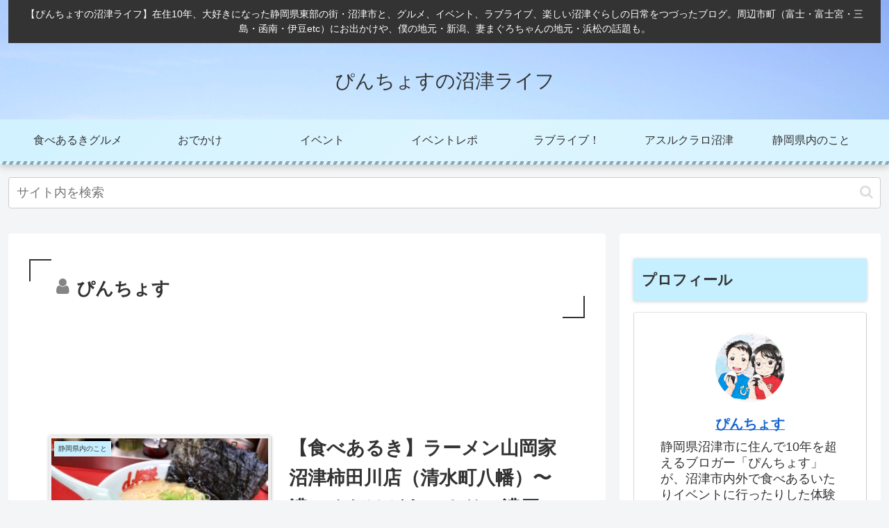

--- FILE ---
content_type: text/html; charset=utf-8
request_url: https://www.google.com/recaptcha/api2/aframe
body_size: 268
content:
<!DOCTYPE HTML><html><head><meta http-equiv="content-type" content="text/html; charset=UTF-8"></head><body><script nonce="s2NEE950DQZW6wIWanfQTQ">/** Anti-fraud and anti-abuse applications only. See google.com/recaptcha */ try{var clients={'sodar':'https://pagead2.googlesyndication.com/pagead/sodar?'};window.addEventListener("message",function(a){try{if(a.source===window.parent){var b=JSON.parse(a.data);var c=clients[b['id']];if(c){var d=document.createElement('img');d.src=c+b['params']+'&rc='+(localStorage.getItem("rc::a")?sessionStorage.getItem("rc::b"):"");window.document.body.appendChild(d);sessionStorage.setItem("rc::e",parseInt(sessionStorage.getItem("rc::e")||0)+1);localStorage.setItem("rc::h",'1769469981336');}}}catch(b){}});window.parent.postMessage("_grecaptcha_ready", "*");}catch(b){}</script></body></html>

--- FILE ---
content_type: application/javascript; charset=utf-8;
request_url: https://dalc.valuecommerce.com/app3?p=891670322&_s=https%3A%2F%2Fnumazulife.com%2Fauthor%2Fpinchoss%2Fpage%2F204%2F&vf=iVBORw0KGgoAAAANSUhEUgAAAAMAAAADCAYAAABWKLW%2FAAAAMElEQVQYV2NkFGP4n5H4g2FTJx8Do3Sb0P%2FIFXMZpsUEMzBu5Or6H%2FVsB8NbgX0MAAswDrCMDdAUAAAAAElFTkSuQmCC
body_size: 4643
content:
vc_linkswitch_callback({"t":"6977f81c","r":"aXf4HAAGoNQSdC6vCooAHwqKC5a4Sw","ub":"aXf4GwAGG4YSdC6vCooCsQqKC%2FBC%2BA%3D%3D","vcid":"OiK4j3BmcJssTjd7U_G86B4Ecm3Vyxje7rQgHcASRvkiQUZPM6KBztT9QqG3_cvrT33Mdb9ZbVs","vcpub":"0.434388","wwwtst.hotpepper.jp":{"a":"2594692","m":"2262623","g":"724305e0a5","sp":"vos%3Dnhppvccp99002"},"ebookjapan.yahoo.co.jp":{"a":"2349414","m":"2103493","g":"543a999ea2","sp":"dealerid%3D40001"},"external-test-pc.staging.furunavi.com":{"a":"2773224","m":"3267352","g":"65f1e51cda","sp":"utm_source%3Dvc%26utm_medium%3Daffiliate%26utm_campaign%3Dproduct_detail"},"biz.travel.yahoo.co.jp":{"a":"2761515","m":"2244419","g":"1e3842328e"},"www.jtb.co.jp/kokunai_hotel":{"a":"2549714","m":"2161637","g":"e5188159bd","sp":"utm_source%3Dvcdom%26utm_medium%3Daffiliate"},"jalan.net":{"a":"2513343","m":"2130725","g":"4cedd4ec8e"},"www.jtb.co.jp":{"a":"2549714","m":"2161637","g":"e5188159bd","sp":"utm_source%3Dvcdom%26utm_medium%3Daffiliate"},"lohaco.jp":{"a":"2686782","m":"2994932","g":"aa57b4808e"},"7net.omni7.jp":{"a":"2602201","m":"2993472","g":"d8f083c78e"},"travel.yahoo.co.jp":{"a":"2901151","m":"3704299","g":"f5200ff58e"},"app-external-test-pc.staging.furunavi.com":{"a":"2773224","m":"3267352","g":"65f1e51cda","sp":"utm_source%3Dvc%26utm_medium%3Daffiliate%26utm_campaign%3Dproduct_detail"},"www.omni7.jp":{"a":"2602201","m":"2993472","g":"d8f083c78e"},"restaurant.ikyu.com":{"a":"2349006","m":"2302203","g":"e8536eb38e"},"paypaystep.yahoo.co.jp":{"a":"2826703","m":"2201292","g":"800da3768e"},"service.expedia.co.jp":{"a":"2438503","m":"2382533","g":"34651cffd2","sp":"eapid%3D0-28%26affcid%3Djp.network.valuecommerce.general_mylink."},"app.furunavi.jp":{"a":"2773224","m":"3267352","g":"65f1e51cda","sp":"utm_source%3Dvc%26utm_medium%3Daffiliate%26utm_campaign%3Dproduct_detail"},"jtb.co.jp":{"a":"2549714","m":"2161637","g":"e5188159bd","sp":"utm_source%3Dvcdom%26utm_medium%3Daffiliate"},"www.jalan.net/activity":{"a":"2720182","m":"3222781","g":"c79eac728e"},"lohaco.yahoo.co.jp":{"a":"2686782","m":"2994932","g":"aa57b4808e"},"l":5,"7netshopping.jp":{"a":"2602201","m":"2993472","g":"d8f083c78e"},"paypaymall.yahoo.co.jp":{"a":"2826703","m":"2201292","g":"800da3768e"},"p":891670322,"bit.ly":{"a":"2773224","m":"3267352","g":"65f1e51cda","sp":"utm_source%3Dvc%26utm_medium%3Daffiliate%26utm_campaign%3Dproduct_detail"},"www.hotpepper.jp":{"a":"2594692","m":"2262623","g":"724305e0a5","sp":"vos%3Dnhppvccp99002"},"s":3746234,"www.eflora.co.jp":{"a":"2802196","m":"2105846","g":"9bf26d278e"},"fcf.furunavi.jp":{"a":"2773224","m":"3267352","g":"65f1e51cda","sp":"utm_source%3Dvc%26utm_medium%3Daffiliate%26utm_campaign%3Dproduct_detail"},"dom.jtb.co.jp":{"a":"2549714","m":"2161637","g":"e5188159bd","sp":"utm_source%3Dvcdom%26utm_medium%3Daffiliate"},"mini-shopping.yahoo.co.jp":{"a":"2826703","m":"2201292","g":"800da3768e"},"furunavi.jp":{"a":"2773224","m":"3267352","g":"65f1e51cda","sp":"utm_source%3Dvc%26utm_medium%3Daffiliate%26utm_campaign%3Dproduct_detail"},"shopping.geocities.jp":{"a":"2826703","m":"2201292","g":"800da3768e"},"www.expedia.co.jp":{"a":"2438503","m":"2382533","g":"34651cffd2","sp":"eapid%3D0-28%26affcid%3Djp.network.valuecommerce.general_mylink."},"www.jtb.co.jp/kokunai":{"a":"2549714","m":"2161637","g":"e5188159bd","sp":"utm_source%3Dvcdom%26utm_medium%3Daffiliate"},"shopping.yahoo.co.jp":{"a":"2826703","m":"2201292","g":"800da3768e"},"www.ja-town.com":{"a":"2425371","m":"2130357","g":"5272fdd98e"},"www.jtbonline.jp":{"a":"2549714","m":"2161637","g":"e5188159bd","sp":"utm_source%3Dvcdom%26utm_medium%3Daffiliate"},"www.amazon.co.jp":{"a":"2614000","m":"2366370","g":"f1662436ae","sp":"tag%3Dvc-22%26linkCode%3Dure"},"www.ikyu.com":{"a":"2675907","m":"221","g":"c3095f368a"},"www.jtb.co.jp/kokunai_htl":{"a":"2549714","m":"2161637","g":"e5188159bd","sp":"utm_source%3Dvcdom%26utm_medium%3Daffiliate"},"approach.yahoo.co.jp":{"a":"2826703","m":"2201292","g":"800da3768e"},"d1ys6hwpe74y8z.cloudfront.net":{"a":"2817906","m":"3414447","g":"906edc418e"},"www.tabirai.net":{"a":"2797949","m":"3368354","g":"9d8376ed8e"},"furusatohonpo.jp":{"a":"2817906","m":"3414447","g":"906edc418e"},"welove.expedia.co.jp":{"a":"2438503","m":"2382533","g":"34651cffd2","sp":"eapid%3D0-28%26affcid%3Djp.network.valuecommerce.general_mylink."},"www.netmile.co.jp":{"a":"2438503","m":"2382533","g":"34651cffd2","sp":"eapid%3D0-28%26affcid%3Djp.network.valuecommerce.general_mylink."},"tabelog.com":{"a":"2797472","m":"3366797","g":"9b38d40f8e"},"www.hotpepper.jp?vos=nhppvccp99002":{"a":"2594692","m":"2262623","g":"724305e0a5","sp":"vos%3Dnhppvccp99002"}})